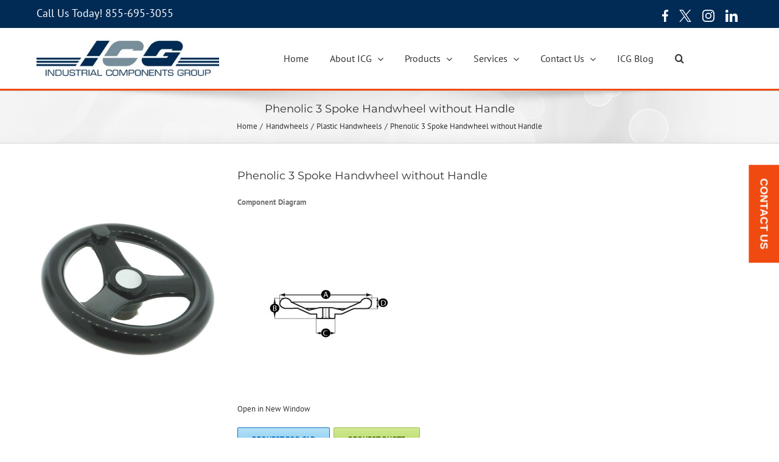

--- FILE ---
content_type: text/css
request_url: https://industrialcomponentsgroup.com/wp-content/plugins/infinite_scroll_woocommerce/include/css/style.css?ver=37ef6b1733ebfc28f6c804010c68eb5b
body_size: 24
content:
.isw_preloader {clear: both;position: relative;width: 100%;padding: 10px;margin: 10px;}.isw_preloader img {margin: 0 auto;display: block;}.isw_load_more_button_wrapper,.isw_load_more_button_prev_wrapper {    display: none;    position: relative;    width: auto;    clear: both;}#isw-load-more-button,#isw-load-more-button-prev {    text-decoration: none;    margin: 0px auto;    position: relative;    display: block;    font-weight: bold;    text-align: center;	transition: .5s;}.isw_page{display:block!important;clear:both!important;}

--- FILE ---
content_type: text/css
request_url: https://industrialcomponentsgroup.com/wp-content/plugins/easy-table/themes/cuscosky/style.css?ver=1.6
body_size: 240
content:
/* 
* always include base css to get basic styling for header etc.
*/
@import url(../../css/easy-table.css);
/* 
	Cusco Sky table styles
	written by Braulio Soncco http://www.buayacorp.com
*/

table.easy-table-cuscosky, .easy-table-cuscosky th, .easy-table-cuscosky td {
	border: 1px solid #D4E0EE;
	border-collapse: collapse;
	font-family: "Trebuchet MS", Arial, sans-serif;
	color: #555;
}

.easy-table-cuscosky caption {
	font-size: 150%;
	font-weight: bold;
	margin: 5px;
	padding-bottom:5px;
}

.easy-table-cuscosky td, .easy-table-cuscosky th {
	padding: 4px;
}

.easy-table-cuscosky thead th,
.easy-table-cuscosky tfoot th {
	text-align: center;
	background: #E6EDF5;
	color: #4F76A3;
	font-size: 100% !important;
}

.easy-table-cuscosky tbody th {
	font-weight: bold;
}

.easy-table-cuscosky tbody tr { background: #FCFDFE; }

.easy-table-cuscosky tbody tr:nth-child(2n+1) td, 
.easy-table-cuscosky tbody tr:nth-child(2n+1) th {
	background: #F7F9FC; 
}

.easy-table-cuscosky table a:link {
	color: #718ABE;
	text-decoration: none;
}

.easy-table-cuscosky table a:visited {
	color: #718ABE;
	text-decoration: none;
}

.easy-table-cuscosky table a:hover {
	color: #718ABE;
	text-decoration: underline !important;
}

.easy-table-cuscosky tfoot th, .easy-table-cuscosky tfoot td {
	font-size: 85%;
}

--- FILE ---
content_type: text/javascript
request_url: https://industrialcomponentsgroup.com/wp-content/plugins/infinite_scroll_woocommerce/include/js/jquery.infinite-scroll.js?ver=37ef6b1733ebfc28f6c804010c68eb5b
body_size: 1937
content:
/**
 * @plugin Infinite-scroll-woocommerce
 * @version 1.4
 * @author Leonidas Maroulis
 */
!function(e){e.fn.pantrif_infinite_scroll=function(o){var t=e.extend({error:"There was a problem.Please try again.",ajax_method:"method_infinite_scroll",number_of_products:"1",wrapper_result_count:".woocommerce-result-count",wrapper_breadcrumb:".woocommerce-breadcrumb",icon:"",layout_mode:"",load_more_button_animate:"",load_more_button_text:"More",load_more_transition:"",load_prev_button_text:"Previous Page",masonry_bool:"",masonry_item_selector:"li.product",pixels_from_top:"0",selector_next:".next",selector_prev:".prev",enable_history:"off",start_loading_x_from_end:"0",wrapper_breadcrumb:".woocommerce-breadcrumb",wrapper_pagination:".pagination, .woo-pagination, .woocommerce-pagination, .emm-paginate, .wp-pagenavi, .pagination-wrapper",wrapper_products:"ul.products",wrapper_result_count:".woocommerce-result-count"},o),r=e(t.wrapper_products),n=r.height(),a=t.masonry_bool,i="",_=0,l=0,s=(t.icon,"method_simple_ajax_pagination"==t.ajax_method?!0:!1),p=t.wrapper_pagination,d=[],c=e("title").text(),f=window.location.href,u=!1,m="on"===t.enable_history?!0:!1,w=!1,h={init:function(){if(r.length>0&&!s&&e(p).hide(),m&&!s){var o={scrollTop:e(window).scrollTop(),title:c,url:f};d.push([l++,o]),g.updatePage()}s?g.bind_pagination_clicks():(e("html").on("click","#isw-load-more-button",function(e){e.preventDefault(),g.products_loop()}),e("html").on("click","#isw-load-more-button-prev",function(e){e.preventDefault(),g.products_loop("",!0)}),e(g.element).scroll(function(o){if(r.length>0){var n=g.isScrolledToBottom(t.wrapper_products);if(n&&!u)if("method_load_more_button"===t.ajax_method){var i=e(t.selector_next).attr("href");"undefined"!=typeof i&&(r.append('<div class="isw_load_more_button_wrapper"><a id="isw-load-more-button" href="#">'+t.load_more_button_text+"</a></div>"),t.masonry_item_selector.length>0&&"on"===a&&("undefined"!=typeof Masonry||"undefined"!=typeof Isotope)&&(next_button_height=e(".isw_load_more_button_wrapper").height(),e(".isw_load_more_button_wrapper").css({position:"absolute",bottom:-next_button_height,left:"25%"}),r.css({"margin-bottom":next_button_height,overflow:"visible"})),"on"===t.load_more_button_animate?e(".isw_load_more_button_wrapper").show().find("a").addClass("animated "+t.load_more_transition):e(".isw_load_more_button_wrapper").show()),u=!0}else g.products_loop();if(m){var _=g.isScrolledToTop(t.wrapper_products);if(_&&!w){if(!s){var l=e(t.selector_prev).attr("href");"undefined"!=typeof l&&(r.prepend('<div class="isw_load_more_button_prev_wrapper"><a id="isw-load-more-button-prev" href="#">'+t.load_prev_button_text+"</a></div>"),t.masonry_item_selector.length>0&&"on"===a&&("undefined"!=typeof Masonry||"undefined"!=typeof Isotope)&&(prev_button_height=e(".isw_load_more_button_prev_wrapper").height(),r.css({top:prev_button_height,overflow:"visible"}),e(".isw_load_more_button_prev_wrapper").css({position:"absolute",top:-(prev_button_height+10),left:"25%"})),"on"===t.load_more_button_animate?e(".isw_load_more_button_prev_wrapper").show().find("a").addClass("animated "+t.load_more_transition):e(".isw_load_more_button_prev_wrapper").show())}w=!0}}}}))},updatePage:function(){e(g.element).scroll(function(o){var t=e(window).scrollTop(),r=g.closest(t,d);History.replaceState({},r.title,r.url)})},closest:function(e,o){for(var t=o[0][1].scrollTop,r=o[0][1],n=Math.abs(e-t),a=0;a<o.length;a++){var i=Math.abs(e-o[a][1].scrollTop);n>i&&(n=i,t=o[a][1].scrollTop,r=o[a][1])}return r},isScrolledIntoPage:function(o){var t=e(window).scrollTop(),r=t+e(window).height(),n=e(o).offset().top,a=n+e(o).height();return r>=a&&n>=t},addPreviousPage:function(e){if(!s){d.unshift([0,e]),l++;for(var o=1,t=d.length;t>o;o++)d[o][0]=d[o][0]+1,d[o][1].scrollTop=d[o][1].scrollTop+n}},addNextPage:function(e){s||d.push([l++,e])},bind_pagination_clicks:function(){$pagination_links=e(p).find("a"),$pagination_links.bind("click",function(o){o.preventDefault();var t=e(this).attr("href");g.products_loop(t,!1)})},products_loop:function(o,n,l){if("undefined"==typeof n&&(n=!1),"undefined"==typeof l&&(l=!0),"undefined"==typeof o||""===o)var o=n?e(t.selector_prev).attr("href"):e(t.selector_next).attr("href");if(n?w=!0:u=!0,"undefined"!=typeof o){"function"==typeof isw_before_ajax&&isw_before_ajax(),e.event.trigger("isw_before_ajax",[o]);var d='<div class="isw_preloader"><img src="'+t.icon+'"/></div>';n?(r.prepend(d).fadeIn(),"on"===a&&e(".isw_preloader").css({position:"absolute",top:0,left:"0"})):(r.append(d).fadeIn(),"on"===a&&e(".isw_preloader").css({position:"absolute",bottom:0,left:"0"})),jQuery.get(o,function(o){var l=e(o),d=l.find(t.wrapper_products);if(c=l.filter("title").text(),d.length>0){i="new_item"+_++,t.masonry_item_selector.length>0&&"on"===a&&d.find(t.masonry_item_selector).addClass(i);var f=l.find(p);s?(r.hide().html(d.html()).fadeIn(),e(p).html(f.html())):n?(e(p).find(t.selector_prev).replaceWith(f.find(t.selector_prev)),r.prepend(d.html()).fadeIn()):(e(p).find(t.selector_next).replaceWith(f.find(t.selector_next)),r.append(d.html()).fadeIn());var u=l.find(t.wrapper_result_count),m=l.find(t.wrapper_breadcrumb);u.length>0&&e(t.wrapper_result_count).html(u.html()),m.length>0&&e(t.wrapper_breadcrumb).html(m.html())}}).done(function(){if(m){var _={scrollTop:e(window).scrollTop()+parseInt(t.start_loading_x_from_end),title:c,url:o};l&&(s?History.pushState(_,c,o):History.replaceState(_,c,o),e.event.trigger("infiniteScrollPageChanged",[_])),n?(w=!1,g.addPreviousPage(_),e(".isw_preloader,.isw_load_more_button_prev_wrapper").remove()):(u=!1,g.addNextPage(_),e(".isw_preloader,.isw_load_more_button_wrapper").remove())}else u=!1;if(e(".isw_preloader").remove(),s&&(g.bind_pagination_clicks(),"on"===t.animate_to_top&&e("html, body").animate({scrollTop:t.pixels_from_top},500,"swing")),t.masonry_item_selector.length>0&&"on"===a){var p=r;$newElems=e("."+i),s||$newElems.imagesLoaded(function(){"layout_masonry"===t.layout_mode?n?p.masonry("prepended",$newElems):p.masonry("appended",$newElems):n?p.prepend($newElems).isotope("reloadItems",$newElems).isotope():p.isotope("appended",$newElems)})}"function"==typeof isw_ajax_done&&isw_ajax_done(),e.event.trigger("isw_ajax_done",[i])}).fail(function(){e(".isw_preloader,.isw_load_more_button_wrapper").remove(),r.hide().html(t.error).fadeIn(),"function"==typeof isw_ajax_fail&&isw_ajax_fail(),e.event.trigger("isw_ajax_fail")}).always(function(){"function"==typeof isw_after_ajax&&isw_after_ajax(),e.event.trigger("isw_after_ajax")})}else e(".isw_preloader,.isw_load_more_button_wrapper").remove()},isScrolledToBottom:function(o){return e(o).length>0&&e(window).scrollTop()>=e(o).offset().top+e(o).outerHeight()-window.innerHeight-parseInt(t.start_loading_x_from_end)?!0:!1},isScrolledToTop:function(o){return e(o).length>0&&e(window).scrollTop()<e(o).offset().top?!0:!1}};if("on"===o.enable_history){if("undefined"==typeof History.Adapter)throw new Error("Infinite scroll plugin require History.js...");History.Adapter.bind(window,"statechange",function(){History.getState();s&&!u&&(link=document.location.href,g.products_loop(link,!1,!1))})}var g=h;return h.element=this,h.init()}}(jQuery);